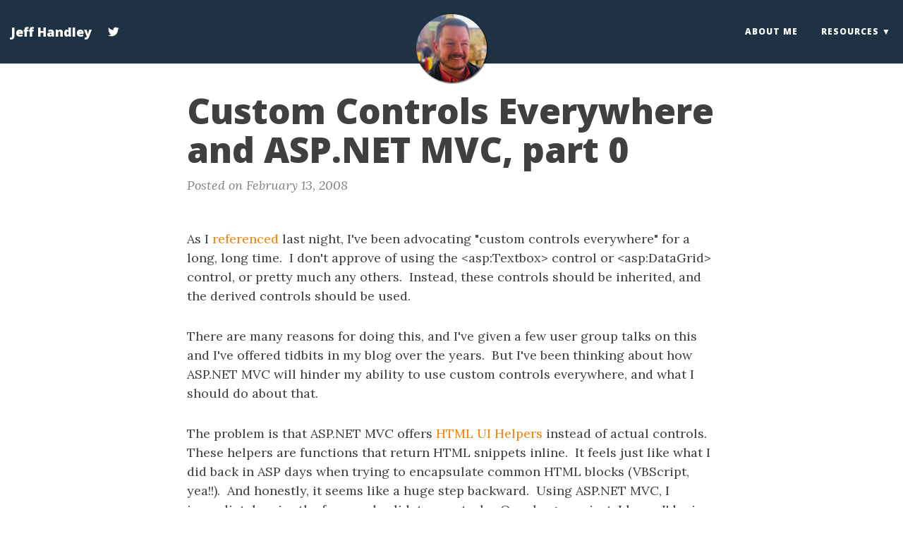

--- FILE ---
content_type: text/html; charset=utf-8
request_url: https://jeffhandley.com/2008-02-13/custom-controls-everywhere-and-asp.net-mvc-part-0
body_size: 4325
content:
<!DOCTYPE html>
<html lang="en">
  <!-- Beautiful Jekyll | MIT license | Copyright Dean Attali 2016 -->
  <head>
  <meta charset="utf-8" />
  <meta http-equiv="X-UA-Compatible" content="IE=edge">
  <meta name="viewport" content="width=device-width, initial-scale=1.0, maximum-scale=1.0">

  <title>Jeff Handley - Custom Controls Everywhere and ASP.NET MVC, part 0</title>

  <meta name="author" content="Jeff Handley" />

  

  <link rel="alternate" type="application/rss+xml" title="Jeff Handley - Leading geo-distributed teams to build frameworks and applications that provide end-user productivity and delight" href="/feed.xml" />

  

  
    
      
  <link rel="stylesheet" href="https://use.fontawesome.com/releases/v5.0.9/css/all.css" />

    
  

  
    
      <link rel="stylesheet" href="/css/bootstrap.min.css" />
    
      <link rel="stylesheet" href="/css/bootstrap-social.css" />
    
      <link rel="stylesheet" href="/css/main.css?2018-04-01-0742" />
    
  

  
    
      <link rel="stylesheet" href="//fonts.googleapis.com/css?family=Lora:400,700,400italic,700italic" />
    
      <link rel="stylesheet" href="//fonts.googleapis.com/css?family=Open+Sans:300italic,400italic,600italic,700italic,800italic,400,300,600,700,800" />
    
  

  

  

  

    <!-- Facebook OpenGraph tags -->
  

  
  <meta property="og:title" content="Custom Controls Everywhere and ASP.NET MVC, part 0" />
  

   


  <meta property="og:type" content="website" />

  
  <meta property="og:url" content="http://jeffhandley.com/2008-02-13/custom-controls-everywhere-and-asp.net-mvc-part-0" />
  <link rel="canonical" href="http://jeffhandley.com/2008-02-13/custom-controls-everywhere-and-asp.net-mvc-part-0" />
  

  
  <meta property="og:image" content="http://jeffhandley.com/img/avatar-icon.jpg" />
  


  <!-- Twitter summary cards -->
  <meta name="twitter:card" content="summary" />
  <meta name="twitter:site" content="@" />
  <meta name="twitter:creator" content="@" />

  
  <meta name="twitter:title" content="Custom Controls Everywhere and ASP.NET MVC, part 0" />
  

  

  
  <meta name="twitter:image" content="http://jeffhandley.com/img/avatar-icon.jpg" />
  

  

  

</head>


  <body>
    

    <nav class="navbar navbar-default navbar-fixed-top navbar-custom">
  <div class="container-fluid">
    <div class="navbar-header">
      <button type="button" class="navbar-toggle" data-toggle="collapse" data-target="#main-navbar">
        <span class="sr-only">Toggle navigation</span>
        <span class="icon-bar"></span>
        <span class="icon-bar"></span>
        <span class="icon-bar"></span>
      </button>
      
        <a class="navbar-brand" href="http://jeffhandley.com">Jeff Handley</a>
      
        <a href="https://twitter.com/jeffhandley" title="Twitter" class="hidden-xs nav-twitter">
          <span class="fa-stack fa-sm" aria-hidden="true" style="padding-top: 10px;">
            <i class="fa fa-circle fa-stack-2x"></i>
            <i class="fab fa-twitter fa-stack-1x fa-inverse"></i>
          </span>
          <span class="sr-only"></span>
        </a>
    </div>

    <div class="collapse navbar-collapse" id="main-navbar">
      <ul class="nav navbar-nav navbar-right">
      
        
          <li>
            






<a href="/aboutme">About Me</a>

          </li>
        
        
        
          <li class="navlinks-container">
            <a class="navlinks-parent" href="javascript:void(0)">Resources</a>
            <div class="navlinks-children">
              
                
                  






<a href="/tags">Tag Index</a>

                
              
                
                  






<a href="/archive">Archive</a>

                
              
                
                  






<a href="/strickland">Strickland</a>

                
              
                
                  






<a href="/conferences">Conferences</a>

                
              
                
                  






<a href="/resume.pdf">Resume</a>

                
              
            </div>
          </li>
        
        
      </ul>
    </div>

	
	<div class="avatar-container">
	  <div class="avatar-img-border">
	    <a href="http://jeffhandley.com ">
	      <img class="avatar-img" src="/img/avatar-icon.jpg" />
		</a>
	  </div>
	</div>
	

  </div>
</nav>


    <!-- TODO this file has become a mess, refactor it -->





<header class="header-section ">

<div class="intro-header no-img">
  <div class="container">
    <div class="row">
      <div class="col-lg-8 col-lg-offset-2 col-md-10 col-md-offset-1">
        <div class="post-heading">
          <h1>Custom Controls Everywhere and ASP.NET MVC, part 0</h1>
		  
		  
		  
		  <span class="post-meta">Posted on February 13, 2008</span>
		  
        </div>
      </div>
    </div>
  </div>
</div>
</header>




<div class="container">
  <div class="row">
    <div class="col-lg-8 col-lg-offset-2 col-md-10 col-md-offset-1">

      

      <article role="main" class="blog-post">
        <!-- more -->
<p>As I <a target="_blank" href="http://jeffhandley.com/archive/2008/02/12/self-validating-form-controls.aspx">referenced</a> last night, I've been advocating "custom controls everywhere" for a long, long time.  I don't approve of using the &lt;asp:Textbox&gt; control or &lt;asp:DataGrid&gt; control, or pretty much any others.  Instead, these controls should be inherited, and the derived controls should be used.</p>
<p>There are many reasons for doing this, and I've given a few user group talks on this and I've offered tidbits in my blog over the years.  But I've been thinking about how ASP.NET MVC will hinder my ability to use custom controls everywhere, and what I should do about that.</p>
<p>The problem is that ASP.NET MVC offers <a target="_blank" href="http://blog.wekeroad.com/2007/12/05/aspnet-mvc-preview-using-the-mvc-ui-helpers/">HTML UI Helpers</a> instead of actual controls.  These helpers are functions that return HTML snippets inline.  It feels just like what I did back in ASP days when trying to encapsulate common HTML blocks (VBScript, yea!!).  And honestly, it seems like a huge step backward.  Using ASP.NET MVC, I immediately miss the form and validator controls.  On a large project, I know I'd miss my derived datagrid that has tons and tons of goodness baked in, especially when mixed with custom datagrid columns.</p>
<p>This post serves as part 0 of a 4-part series on the topic.  During this series, I am sure that many MVC purists will disagree with what I have to say, because what I will present isn't "pure" MVC.  That's okay, and comments are welcomed!  For many of us though, we don't care about using MVC in its virgin state; rather, we want to build maintainable, quick-to-develop, user-friendly applications, regardless of the pattern applied.  The MVC pattern has many offerings that provide maintainability, but there seems to be some loss in developer efficiency and user experience.</p>
<ul>
  <li>Part 0 (this post) - Announcement of the series </li>
  <li><a href="http://jeffhandley.com/archive/2008/02/24/custom-controls-everywhere-and-asp.net-mvc-part-1.aspx">Part 1</a> - Why to use Custom Controls Everywhere, and how ASP.NET MVC takes away the capability </li>
  <li><a href="http://jeffhandley.com/archive/2008/03/08/custom-controls-everywhere-and-asp.net-mvc-part-2.aspx">Part 2</a> - How to implement Custom Controls Everywhere, using ASP.NET MVC </li>
  <li><a href="http://jeffhandley.com/archive/2008/09/07/custom-controls-everywhere-is-cheap.aspx">Custom Controls Everywhere is Cheap!</a> </li>
  <li><a href="http://jeffhandley.com/archive/2008/09/07/custom-controls-everywhere-and-asp.net-mvc-incomplete.aspx">Intermission and Disclaimer about Parts 3 and 4</a> </li>
  <li><a href="http://jeffhandley.com/archive/2008/09/20/custom-controls-everywhere-and-asp.net-mvc-part-3.aspx">Part 3</a> - How the ASP.NET MVC framework could change to offer a lot more extensibility and customization </li>
  <li>Part 4 - Adding <u>client-side</u> validation to the concept </li>
</ul>
<p>Please tune in and watch where this goes.  I would love to hear candid comments and constructive criticism.  Heck, I even invite you to blast me for not knowing what the heck I'm talking about.  Hit me with whatever you got.  But in the end, I promise that I will have presented a means for encapsulating common HTML in a form similar to what we're used to in traditional ASP.NET.  And this approach will offer a means for customizing those controls for an application, ensuring a consistent user interface, improved developer efficiency, and better maintainability.</p>

      </article>

      

      
        <!-- Check if any share-links are active -->




<section id="social-share-section">
  <style>
  #social-share-section a.btn-social-icon svg {
    margin-top: 5px;
  }
  </style>
  <span class="sr-only">Share: </span>

  
  <!--- Share on Twitter -->
    <a href="https://twitter.com/intent/tweet?text=Custom+Controls+Everywhere+and+ASP.NET+MVC%2C+part+0+http://jeffhandley.com/2008-02-13/custom-controls-everywhere-and-asp.net-mvc-part-0"
      class="btn btn-social-icon btn-twitter" title="Share on Twitter">
      <span class="fab fa-twitter" aria-hidden="true"></span>
      <span class="sr-only">Twitter</span>
    </a>
  

  

  

  
  <!--- Share on LinkedIn -->
    <a href="https://www.linkedin.com/shareArticle?mini=true&url=http://jeffhandley.com/2008-02-13/custom-controls-everywhere-and-asp.net-mvc-part-0"
      class="btn btn-social-icon btn-linkedin" title="Share on LinkedIn">
      <span class="fab fa-linkedin" aria-hidden="true"></span>
      <span class="sr-only">LinkedIn</span>
    </a>
  

</section>



      

      <ul class="pager blog-pager">
        
        <li class="previous">
          <a href="/2008-02-13/self-validating-form-controls" data-toggle="tooltip" data-placement="top" title="Self-Validating Form Controls">&larr; Previous Post</a>
        </li>
        
        
        <li class="next">
          <a href="/2008-02-16/open-a-vs-2008-solution-from-explorer" data-toggle="tooltip" data-placement="top" title="Open a VS 2008 solution from Explorer">Next Post &rarr;</a>
        </li>
        
      </ul>

      
        <div class="disqus-comments">
          <div class="comments">
    <div id="disqus_thread"></div>
    <script type="text/javascript">
        var disqus_shortname = 'jeffhandley';
        /* ensure that pages with query string get the same discussion */
            var url_parts = window.location.href.split("?");
            var disqus_url = url_parts[0];
        (function() {
            var dsq = document.createElement('script'); dsq.type = 'text/javascript'; dsq.async = true;
            dsq.src = '//' + disqus_shortname + '.disqus.com/embed.js';
            (document.getElementsByTagName('head')[0] || document.getElementsByTagName('body')[0]).appendChild(dsq);
        })();
    </script>
    <noscript>Please enable JavaScript to view the <a href="http://disqus.com/?ref_noscript">comments powered by Disqus.</a></noscript>
</div>
        </div>
      
    </div>
  </div>
</div>


    <footer>
  <div class="container beautiful-jekyll-footer">
    <div class="row">
      <div class="col-lg-8 col-lg-offset-2 col-md-10 col-md-offset-1">
        <ul class="list-inline text-center footer-social-links"><li><a href="/feed.xml" title="RSS"><span class="fa-stack fa-lg" aria-hidden="true">
                  <i class="fa fa-circle fa-stack-2x"></i>
                  <i class="fas fa-rss fa-stack-1x fa-inverse"></i>
                </span>
                <span class="sr-only">RSS</span>
              </a>
            </li><li><a href="https://github.com/jeffhandley" title="GitHub"><span class="fa-stack fa-lg" aria-hidden="true">
                  <i class="fa fa-circle fa-stack-2x"></i>
                  <i class="fab fa-github fa-stack-1x fa-inverse"></i>
                </span>
                <span class="sr-only">GitHub</span>
              </a>
            </li><li><a href="https://www.npmjs.com/~jeffhandley" title="npm"><span class="fa-stack fa-lg" aria-hidden="true">
                  <i class="fa fa-circle fa-stack-2x"></i>
                  <i class="fab fa-npm fa-stack-1x fa-inverse"></i>
                </span>
                <span class="sr-only">npm</span>
              </a>
            </li><li><a href="https://twitter.com/jeffhandley" title="Twitter"><span class="fa-stack fa-lg" aria-hidden="true">
                  <i class="fa fa-circle fa-stack-2x"></i>
                  <i class="fab fa-twitter fa-stack-1x fa-inverse"></i>
                </span>
                <span class="sr-only">Twitter</span>
              </a>
            </li><li><a href="https://linkedin.com/in/jeffreyhandley" title="LinkedIn"><span class="fa-stack fa-lg" aria-hidden="true">
                  <i class="fa fa-circle fa-stack-2x"></i>
                  <i class="fab fa-linkedin fa-stack-1x fa-inverse"></i>
                </span>
                <span class="sr-only">LinkedIn</span>
              </a>
            </li><li><a href="jeffhandley@mastodon.social" title=""><span class="fa-stack fa-lg" aria-hidden="true">
                  <i class="fa fa-circle fa-stack-2x"></i>
                  <i class=" fa-stack-1x fa-inverse"></i>
                </span>
                <span class="sr-only"></span>
              </a>
            </li></ul>
      <p class="copyright text-muted">
      Jeff Handley
      &nbsp;&bull;&nbsp;
      2025

      
      &nbsp;&bull;&nbsp;
      <a href="http://jeffhandley.com">jeffhandley.com</a>
      

      
      </p>
          <!-- Please don't remove this, keep my open source work credited :) -->
    <p class="theme-by text-muted">
      Theme by
      <a href="http://deanattali.com/beautiful-jekyll/">beautiful-jekyll</a>
    </p>
      </div>
    </div>
  </div>
</footer>


    






  
	<script src="/js/jquery-1.11.2.min.js"></script>
  
	<script src="/js/bootstrap.min.js"></script>
  
	<script src="/js/main.js"></script>
  



	<!-- Google Analytics -->
	<script>
		(function(i,s,o,g,r,a,m){i['GoogleAnalyticsObject']=r;i[r]=i[r]||function(){
		(i[r].q=i[r].q||[]).push(arguments)},i[r].l=1*new Date();a=s.createElement(o),
		m=s.getElementsByTagName(o)[0];a.async=1;a.src=g;m.parentNode.insertBefore(a,m)
		})(window,document,'script','//www.google-analytics.com/analytics.js','ga');
		ga('create', 'UA-11713933-1', 'auto');
		ga('send', 'pageview');
	</script>
	<!-- End Google Analytics -->



  </body>
</html>


--- FILE ---
content_type: text/plain
request_url: https://www.google-analytics.com/j/collect?v=1&_v=j102&a=1775616131&t=pageview&_s=1&dl=https%3A%2F%2Fjeffhandley.com%2F2008-02-13%2Fcustom-controls-everywhere-and-asp.net-mvc-part-0&ul=en-us%40posix&dt=Jeff%20Handley%20-%20Custom%20Controls%20Everywhere%20and%20ASP.NET%20MVC%2C%20part%200&sr=1280x720&vp=1280x720&_u=IEBAAEABAAAAACAAI~&jid=375753530&gjid=1058508673&cid=1122884551.1768605059&tid=UA-11713933-1&_gid=1787284036.1768605059&_r=1&_slc=1&z=796805455
body_size: -450
content:
2,cG-0KL2PGV58L